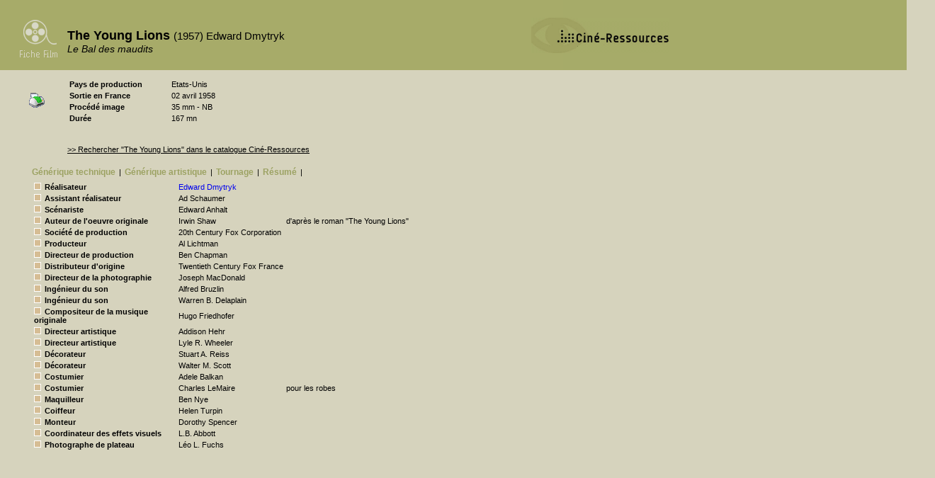

--- FILE ---
content_type: text/html
request_url: http://cinema.encyclopedie.films.bifi.fr/index.php?pk=45766
body_size: 18472
content:
<!DOCTYPE html PUBLIC "-//W3C//DTD XHTML 1.0 Transitional//EN" "http://www.w3.org/TR/xhtml1/DTD/xhtml1-transitional.dtd">
<html>
	<head>
		<title>The Young Lions - Fiche Film - La Cinémathèque française</title>
		<meta http-equiv="content-type" content="text/html; charset=iso-8859-1" />
		<link rel="stylesheet" type="text/css" href="./fiche_film.css?v=1244817660"/>
		<script language="javascript"  type="text/javascript">
			function navig(id) {
		        document.getElementById('gentech').style.display='none';
				if (document.getElementById('appel_gentech')){
					document.getElementById('appel_gentech').style.color='#9CA263';
				}
		        document.getElementById('genart').style.display='none';
				if (document.getElementById('appel_genart')){
					document.getElementById('appel_genart').style.color='#9CA263';
				}
		        document.getElementById('bibliographie').style.display='none';
				if (document.getElementById('appel_bibliographie')){
					document.getElementById('appel_bibliographie').style.color='#9CA263';
				}
		        document.getElementById('videos').style.display='none';
				if (document.getElementById('appel_videos')){
					document.getElementById('appel_videos').style.color='#9CA263';
				}
		        document.getElementById('exploitation').style.display='none';
				if (document.getElementById('appel_exploitation')){
					document.getElementById('appel_exploitation').style.color='#9CA263';
				}
		        document.getElementById('tournage').style.display='none';
				if (document.getElementById('appel_tournage')){
					document.getElementById('appel_tournage').style.color='#9CA263';
				}
		        document.getElementById('palmares').style.display='none';
				if (document.getElementById('appel_palmares')){
					document.getElementById('appel_palmares').style.color='#9CA263';
				}
				document.getElementById('synopsis').style.display='none';
				if (document.getElementById('appel_synopsis')){
					document.getElementById('appel_synopsis').style.color='#9CA263';
				}
		        document.getElementById(id).style.display='block';
				document.getElementById('appel_'+id).style.color='black';
			}
		</script>
	</head>
	<body onload="">
		<div id="entete"><h1>The Young Lions <span>(1957) Edward Dmytryk</span></h1> <h2>Le Bal des maudits</h2></div>
		<a class="CR" href="http://www.cineressources.net/"><img class="img_CR" src="/images/Logo CR 2.gif" ></img></a>
		<table id="identite"><tr><td class="cle">Pays de production</td><td class="valeur">Etats-Unis</td></tr><tr><td class="cle">Sortie en France</td><td class="valeur">02 avril 1958</td></tr><tr><td class="cle">Procédé image</td><td class="valeur">35 mm - NB</td></tr><tr><td class="cle">Durée</td><td class="valeur">167 mn</td></tr></table>
		<div id="recherche"><a class=lien_CR href="http://www.cineressources.net/recherche_t_r.php?type=FOR&pk=45766&rech_type=E&textfield=The+Young+Lions&rech_mode=contient&pageF=1&pageP=1">>> Rechercher "The Young Lions" dans le catalogue Ciné-Ressources</a></div>
		<div id="imprime"><a href="http://cinema.encyclopedie.films.bifi.fr/imprime.php?pk=45766"><img src="/images/imprimante.gif" alt="imprimer" /></a></div>
		<ul id="menu"><li><a id="appel_gentech" href="javascript:navig('gentech');">Générique&nbsp;technique</a></li><li>|</li><li><a id="appel_genart" href="javascript:navig('genart');">Générique&nbsp;artistique</a></li><li>|</li><li><a id="appel_tournage" href="javascript:navig('tournage');">Tournage</a></li><li>|</li><li><a id="appel_synopsis" href="javascript:navig('synopsis');">Résumé</a></li><li>|</li></ul>
		<div id="bas">
		    <div id="gentech"><h1>Générique technique</h1>
		        <table><tr><td class="fonction"><img src="./images/carre_beige.gif">Réalisateur</td><td class="personne"><a href="http://cinema.encyclopedie.personnalites.bifi.fr/index.php?pk=8967">Edward  Dmytryk</a></td><td></td></tr><tr><td class="fonction"><img src="./images/carre_beige.gif">Assistant réalisateur</td><td class="personne">Ad  Schaumer</td><td></td></tr><tr><td class="fonction"><img src="./images/carre_beige.gif">Scénariste</td><td class="personne">Edward  Anhalt</td><td></td></tr><tr><td class="fonction"><img src="./images/carre_beige.gif">Auteur de l'oeuvre originale</td><td class="personne">Irwin  Shaw</td><td>d'après le roman "The Young Lions"</td></tr><tr><td class="fonction"><img src="./images/carre_beige.gif">Société de production</td><td class="personne">  20th Century Fox Corporation</td><td></td></tr><tr><td class="fonction"><img src="./images/carre_beige.gif">Producteur</td><td class="personne">Al  Lichtman</td><td></td></tr><tr><td class="fonction"><img src="./images/carre_beige.gif">Directeur de production</td><td class="personne">Ben  Chapman</td><td></td></tr><tr><td class="fonction"><img src="./images/carre_beige.gif">Distributeur d'origine</td><td class="personne">  Twentieth Century Fox France</td><td></td></tr><tr><td class="fonction"><img src="./images/carre_beige.gif">Directeur de la photographie</td><td class="personne">Joseph  MacDonald</td><td></td></tr><tr><td class="fonction"><img src="./images/carre_beige.gif">Ingénieur du son</td><td class="personne">Alfred  Bruzlin</td><td></td></tr><tr><td class="fonction"><img src="./images/carre_beige.gif">Ingénieur du son</td><td class="personne">Warren B.  Delaplain</td><td></td></tr><tr><td class="fonction"><img src="./images/carre_beige.gif">Compositeur de la musique originale</td><td class="personne">Hugo  Friedhofer</td><td></td></tr><tr><td class="fonction"><img src="./images/carre_beige.gif">Directeur artistique</td><td class="personne">Addison  Hehr</td><td></td></tr><tr><td class="fonction"><img src="./images/carre_beige.gif">Directeur artistique</td><td class="personne">Lyle R.  Wheeler</td><td></td></tr><tr><td class="fonction"><img src="./images/carre_beige.gif">Décorateur</td><td class="personne">Stuart A.  Reiss</td><td></td></tr><tr><td class="fonction"><img src="./images/carre_beige.gif">Décorateur</td><td class="personne">Walter M.  Scott</td><td></td></tr><tr><td class="fonction"><img src="./images/carre_beige.gif">Costumier</td><td class="personne">Adele  Balkan</td><td></td></tr><tr><td class="fonction"><img src="./images/carre_beige.gif">Costumier</td><td class="personne">Charles  LeMaire</td><td>pour les robes</td></tr><tr><td class="fonction"><img src="./images/carre_beige.gif">Maquilleur</td><td class="personne">Ben  Nye</td><td></td></tr><tr><td class="fonction"><img src="./images/carre_beige.gif">Coiffeur</td><td class="personne">Helen  Turpin</td><td></td></tr><tr><td class="fonction"><img src="./images/carre_beige.gif">Monteur</td><td class="personne">Dorothy  Spencer</td><td></td></tr><tr><td class="fonction"><img src="./images/carre_beige.gif">Coordinateur des effets visuels</td><td class="personne">L.B.  Abbott</td><td></td></tr><tr><td class="fonction"><img src="./images/carre_beige.gif">Photographe de plateau</td><td class="personne">Léo L.  Fuchs</td><td></td></tr></table>
		    </div>
		    <div id="genart">
		    	<h1>générique artistique</h1>
		        <table><tr><td class="personne"><img src="./images/carre_beige.gif"><a target="_blank" href="http://cinema.encyclopedie.personnalites.bifi.fr/index.php?pk=8818">Marlon  Brando</a></td><td class="role">(le lieutenant Christian Dietl)</td></tr><tr><td class="personne"><img src="./images/carre_beige.gif"><a target="_blank" href="http://cinema.encyclopedie.personnalites.bifi.fr/index.php?pk=47239">Montgomery  Clift</a></td><td class="role">(Noah Ackerman)</td></tr><tr><td class="personne"><img src="./images/carre_beige.gif"><a target="_blank" href="http://cinema.encyclopedie.personnalites.bifi.fr/index.php?pk=48021">Dean  Martin</a></td><td class="role">(Michael Whiteacre)</td></tr><tr><td class="personne"><img src="./images/carre_beige.gif">Hope  Lange</td><td class="role">(Hope Plowman)</td></tr><tr><td class="personne"><img src="./images/carre_beige.gif">Barbara  Rush</td><td class="role">(Margaret Freemantle)</td></tr><tr><td class="personne"><img src="./images/carre_beige.gif">May  Britt</td><td class="role">(Gretchen Hardenberg)</td></tr><tr><td class="personne"><img src="./images/carre_beige.gif">Dora  Doll</td><td class="role">(Simone)</td></tr><tr><td class="personne"><img src="./images/carre_beige.gif"><a target="_blank" href="http://cinema.encyclopedie.personnalites.bifi.fr/index.php?pk=11686">Maximilian  Schell</a></td><td class="role">(le capitaine Hardenberg)</td></tr><tr><td class="personne"><img src="./images/carre_beige.gif"><a target="_blank" href="http://cinema.encyclopedie.personnalites.bifi.fr/index.php?pk=45631">Lee  Van Cleef</a></td><td class="role">(le sergent Prickett)</td></tr><tr><td class="personne"><img src="./images/carre_beige.gif">Liliane  Montevecchi</td><td class="role">(Françoise)</td></tr><tr><td class="personne"><img src="./images/carre_beige.gif">Parley  Baer</td><td class="role">(Brant)</td></tr><tr><td class="personne"><img src="./images/carre_beige.gif">Arthur  Franz</td><td class="role">(le lieutenant Green)</td></tr><tr><td class="personne"><img src="./images/carre_beige.gif">Hal  Baylor</td><td class="role">(le soldat Burnecker)</td></tr><tr><td class="personne"><img src="./images/carre_beige.gif">Richard  Gardner</td><td class="role">(le soldat Cowley)</td></tr><tr><td class="personne"><img src="./images/carre_beige.gif">Herbert  Rudley</td><td class="role">(le capitaine Colclough)</td></tr><tr><td class="personne"><img src="./images/carre_beige.gif">John  Alderson</td><td class="role">(le caporal Kraus)</td></tr><tr><td class="personne"><img src="./images/carre_beige.gif">Sam  Gilman</td><td class="role">(le soldat faber)</td></tr><tr><td class="personne"><img src="./images/carre_beige.gif">L.Q.  Jones</td><td class="role">(le soldat Donnelly)</td></tr><tr><td class="personne"><img src="./images/carre_beige.gif">Julian  Burton</td><td class="role">(le soldat Brailsford)</td></tr><tr><td class="personne"><img src="./images/carre_beige.gif">Gene  Roth</td><td class="role">(le patron du café)</td></tr><tr><td class="personne"><img src="./images/carre_beige.gif">Robert  Burton</td><td class="role">(le colonel Mead)</td></tr><tr><td class="personne"><img src="./images/carre_beige.gif">Harvey  Stephens</td><td class="role">(le général Sal Rockland)</td></tr><tr><td class="personne"><img src="./images/carre_beige.gif">Stephen  Bekassy</td><td class="role">(le commandant allemand)</td></tr><tr><td class="personne"><img src="./images/carre_beige.gif">Ivan  Triesault</td><td class="role">(le colonel allemand)</td></tr><tr><td class="personne"><img src="./images/carre_beige.gif">Clive  Morgan</td><td class="role">(le colonel anglais)</td></tr><tr><td class="personne"><img src="./images/carre_beige.gif">Ashley  Cowan</td><td class="role">(Maier)</td></tr><tr><td class="personne"><img src="./images/carre_beige.gif">Paul  Comi</td><td class="role">(le soldat Abbott)</td></tr><tr><td class="personne"><img src="./images/carre_beige.gif">Michael  Pataki</td><td class="role">(le soldat Hagstrom)</td></tr><tr><td class="personne"><img src="./images/carre_beige.gif">Vaughn  Taylor</td><td class="role">(Monsieur Plowman)</td></tr><tr><td class="personne"><img src="./images/carre_beige.gif">John  Gabriel</td><td class="role">(Burn)</td></tr><tr><td class="personne"><img src="./images/carre_beige.gif">Kendall  Scott</td><td class="role">(Emerson)</td></tr><tr><td class="personne"><img src="./images/carre_beige.gif">Stan  Kamber</td><td class="role">(Acaro)</td></tr><tr><td class="personne"><img src="./images/carre_beige.gif">Robert  Ellenstein</td><td class="role">(le rabbin)</td></tr><tr><td class="personne"><img src="./images/carre_beige.gif">Jeffrey  Sayre</td><td class="role">(l'ivrogne)</td></tr><tr><td class="personne"><img src="./images/carre_beige.gif">Kurt  Katch</td><td class="role">(le commandant du camp)</td></tr><tr><td class="personne"><img src="./images/carre_beige.gif">Milton  Frome</td><td class="role">(le médecin)</td></tr><tr><td class="personne"><img src="./images/carre_beige.gif">Otto  Reichow</td><td class="role">(le bavarois)</td></tr><tr><td class="personne"><img src="./images/carre_beige.gif">Alfred  Tonkel</td><td class="role">(le serveur allemand)</td></tr><tr><td class="personne"><img src="./images/carre_beige.gif">Lee J.  Winters</td><td class="role">(le soldat de première classe)</td></tr><tr><td class="personne"><img src="./images/carre_beige.gif">Mary  Pierce</td><td class="role">(la jeune fille française)</td></tr><tr><td class="personne"><img src="./images/carre_beige.gif">Wade  Cagle</td><td class="role">(le lieutenant Emerson)</td></tr><tr><td class="personne"><img src="./images/carre_beige.gif">Ann  Codee</td><td class="role">(la femme française)</td></tr><tr><td class="personne"><img src="./images/carre_beige.gif">Art  Reichle</td><td class="role">(un soldat)</td></tr><tr><td class="personne"><img src="./images/carre_beige.gif">David  Dabov</td><td class="role">(un soldat)</td></tr><tr><td class="personne"><img src="./images/carre_beige.gif">Joe  Gray</td><td class="role">(un soldat)</td></tr><tr><td class="personne"><img src="./images/carre_beige.gif">Ann  Daniels</td><td class="role">(la jeune fille du vestiaire)</td></tr><tr><td class="personne"><img src="./images/carre_beige.gif">Joan  Douglas</td><td class="role">(la servante)</td></tr><tr><td class="personne"><img src="./images/carre_beige.gif">Harry  Ellerbe</td><td class="role">(le président du bureau d'incorporation)</td></tr><tr><td class="personne"><img src="./images/carre_beige.gif">Norman  Grabowski</td><td class="role">(le soldat lors de l'inspection)</td></tr><tr><td class="personne"><img src="./images/carre_beige.gif">Nicholas  King</td><td class="role">(l'infirmier)</td></tr><tr><td class="personne"><img src="./images/carre_beige.gif">George  Meader</td><td class="role">(le laitier)</td></tr><tr><td class="personne"><img src="./images/carre_beige.gif">Alberto  Morin</td><td class="role">(le barman)</td></tr><tr><td class="personne"><img src="./images/carre_beige.gif">Craig  Karr</td><td class="role">(le secrétaire du bureau d'incorporation)</td></tr><tr><td class="personne"><img src="./images/carre_beige.gif">Edward  Rickard</td><td class="role">(le facteur)</td></tr><tr><td class="personne"><img src="./images/carre_beige.gif">Henry  Rowland</td><td class="role">(le sergent)</td></tr><tr><td class="personne"><img src="./images/carre_beige.gif">Norbert  Schiller</td><td class="role">(l'allemand avec le maire de la ville)</td></tr><tr><td class="personne"><img src="./images/carre_beige.gif">Christian  Pasques</td><td class="role">(le garçon français)</td></tr><tr><td class="personne"><img src="./images/carre_beige.gif">Voltaire  Perkins</td><td class="role">(l'employé de la gare routière)</td></tr><tr><td class="personne"><img src="./images/carre_beige.gif">John  Banner</td><td class="role">(le maire allemand de la ville)</td></tr><tr><td class="personne"><img src="./images/carre_beige.gif">Michael  Smith</td><td class="role">(le membre du bureau d'incorporation)</td></tr><tr><td class="personne"><img src="./images/carre_beige.gif">Ann  Stebbins</td><td class="role">(la brune)</td></tr><tr><td class="personne"><img src="./images/carre_beige.gif">Doris  Wiss</td><td class="role">(l'infirmière)</td></tr></table>
		    </div>
		    <div id="bibliographie">
		    	<h1>Bibliographie</h1>
			    			    			    		    </div>
		    <div id="synopsis"><h1>Synopsis</h1>Le lieutenant allemand Diesti, individualiste et humaniste qui n'aprouve pas particulièrement le nazisme mais pense tout de même que l'Allemagne y a quelque chose à gagner, se trouve entraîné dans la guerre. En 1940, il participe à la campagne de France. Une fois à Paris, n'approuvant pas la conduite de son supérieur qui veut faire de lui un policier plutôt qu'un soldat, il se fait muter dans l'armée de Rommel en faisant intervenir la femme de l'officier qui devient sa maîtresse d'un jour. Aux Etats-Unis, un organisateur de spectacles, Michael, et un jeune juif, Noah Ackerman, se lient d'amitié au moment du conseil de révision. Après avoir pris la défense de Noah que ses camarades tourmentent à cause de ses origines juives, Michael utilise ses relations pour se faire affecter à Londres. Au moment de la bataille de Normandie, Michael comprend sa lâcheté et part pour le front où il rejoint Noah. Tous deux se conduisent héroïquement. La retraite allemande tourne à la débâcle et Diesti sent qu'autour de lui tout s'écroule. Son supérieur, grièvement blessé, s'est suicidé à l'hôpital et sa femme, que Diesti va voir à Berlin, n'a pas un mot de regret. Un peu plus tard, Diesti touche le fond de l'écoeurement en découvrant l'horreur du système concentrationnaire. Il va abandonner la lutte qu'il ne poursuivait plus que pour lui seul quand il est abattu par Michael dans un réflexe de peur.<br/><span>© Les fiches du cinéma 2003<br/><a href="http://www.fichesducinema.com/" target="_blank"><img src="./images/logofiches.gif" alt="Logo" align="left" hspace="2" border="0"></a></span></div>
		    <div id="videos"></div>
		    <div id="exploitation"><h1>Exploitation</h1><table></table></div>
		    <div id="tournage"><h1>Tournage</h1><h2>Dates de tournage</h2><table><tr><td class="cle">Début : </td><td class="valeur">17 juin 1957</td</tr></table><h2>Lieux de tournage</h2><ul><li>
Allemagne
 : Berlin
</li><li>
France
 : camp Natzweiler-Struthof, Natzwiller, Bas-Rhin
</li><li>
France
 : Château de Chantilly, Chantilly, Oise
</li><li>
France
 : Paris
</li><li>
France
 : Strasbourg, Bas-Rhin
</li><li>
Etats-Unis
 : Borrego Springs, Californie
</li><li>
Etats-Unis
 : désert de Mojave, Arizona
</li><li>
Etats-Unis
 : Mount Wilson, Californie
</li><li>
Etats-Unis
 : San Diego, Californie
</li><li>
Etats-Unis
 : Yuma, Arizona
</li></ul></div>
		    <div id="palmares"></div>
		</div>
		<script>
		(function(i,s,o,g,r,a,m){i['GoogleAnalyticsObject']=r;i[r]=i[r]||function(){ (i[r].q=i[r].q||[]).push(arguments)},i[r].l=1*new Date();a=s.createElement(o), m=s.getElementsByTagName(o)[0];a.async=1;a.src=g;m.parentNode.insertBefore(a,m) })(window,document,'script','//www.google-analytics.com/analytics.js','ga');
		ga('create', 'UA-155347655-1', 'auto', {
		  'allowLinker': true
		});
		ga('send', 'pageview');
		</script>	
	</body>	
</html>